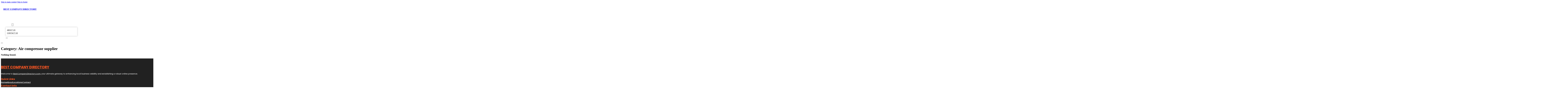

--- FILE ---
content_type: text/html; charset=UTF-8
request_url: https://bestcompanydirectory.com/category/air-compressor-supplier/
body_size: 8293
content:
<!DOCTYPE html>
<html lang="en-US">
<head>
<meta charset="UTF-8">
<meta name="viewport" content="width=device-width, initial-scale=1">
<title>Air compressor supplier &#8211; Best Company Directory</title>
<meta name='robots' content='max-image-preview:large' />
<link rel='dns-prefetch' href='//fonts.googleapis.com' />
<link rel="alternate" type="application/rss+xml" title="Best Company Directory &raquo; Feed" href="https://bestcompanydirectory.com/feed/" />
<link rel="alternate" type="application/rss+xml" title="Best Company Directory &raquo; Comments Feed" href="https://bestcompanydirectory.com/comments/feed/" />
<link rel="alternate" type="application/rss+xml" title="Best Company Directory &raquo; Air compressor supplier Category Feed" href="https://bestcompanydirectory.com/category/bowral/air-compressor-supplier/feed/" />
<link rel="preconnect" href="https://fonts.gstatic.com/" crossorigin><style id='wp-img-auto-sizes-contain-inline-css'>
img:is([sizes=auto i],[sizes^="auto," i]){contain-intrinsic-size:3000px 1500px}
/*# sourceURL=wp-img-auto-sizes-contain-inline-css */
</style>
<style id='classic-theme-styles-inline-css'>
/*! This file is auto-generated */
.wp-block-button__link{color:#fff;background-color:#32373c;border-radius:9999px;box-shadow:none;text-decoration:none;padding:calc(.667em + 2px) calc(1.333em + 2px);font-size:1.125em}.wp-block-file__button{background:#32373c;color:#fff;text-decoration:none}
/*# sourceURL=/wp-includes/css/classic-themes.min.css */
</style>
<link rel='stylesheet' id='cpop-location-helper-global-styles-css' href='https://bestcompanydirectory.com/wp-content/plugins/cpop_secondary_location_viewer/includes/css/cpop_secondary_location_viewer_styles.css?ver=1.2.0' media='all' />
<link rel='stylesheet' id='cpop_secondary_location_viewer-css' href='https://bestcompanydirectory.com/wp-content/plugins/cpop_secondary_location_viewer/public/css/cpop_secondary_location_viewer-public.css?ver=1.2.0' media='all' />
<style id='wpgb-head-inline-css'>
.wp-grid-builder:not(.wpgb-template),.wpgb-facet{opacity:0.01}.wpgb-facet fieldset{margin:0;padding:0;border:none;outline:none;box-shadow:none}.wpgb-facet fieldset:last-child{margin-bottom:40px;}.wpgb-facet fieldset legend.wpgb-sr-only{height:1px;width:1px}
/*# sourceURL=wpgb-head-inline-css */
</style>
<link rel='stylesheet' id='bricks-frontend-css' href='https://bestcompanydirectory.com/wp-content/themes/bricks/assets/css/frontend-layer.min.css?ver=1762811861' media='all' />
<style id='bricks-frontend-inline-css'>

			#brx-header {
				--x-header-transition: 0;
				--x-header-fade-transition: 0;
			}

			#brx-header.x-header_sticky-active {
				z-index: 999;
			}
		
/*# sourceURL=bricks-frontend-inline-css */
</style>
<link rel='stylesheet' id='bricks-child-css' href='https://bestcompanydirectory.com/wp-content/themes/bricks-child/style.css?ver=1744182019' media='all' />
<link rel='stylesheet' id='bricks-font-awesome-6-css' href='https://bestcompanydirectory.com/wp-content/themes/bricks/assets/css/libs/font-awesome-6-layer.min.css?ver=1762811861' media='all' />
<style id='akismet-widget-style-inline-css'>

			.a-stats {
				--akismet-color-mid-green: #357b49;
				--akismet-color-white: #fff;
				--akismet-color-light-grey: #f6f7f7;

				max-width: 350px;
				width: auto;
			}

			.a-stats * {
				all: unset;
				box-sizing: border-box;
			}

			.a-stats strong {
				font-weight: 600;
			}

			.a-stats a.a-stats__link,
			.a-stats a.a-stats__link:visited,
			.a-stats a.a-stats__link:active {
				background: var(--akismet-color-mid-green);
				border: none;
				box-shadow: none;
				border-radius: 8px;
				color: var(--akismet-color-white);
				cursor: pointer;
				display: block;
				font-family: -apple-system, BlinkMacSystemFont, 'Segoe UI', 'Roboto', 'Oxygen-Sans', 'Ubuntu', 'Cantarell', 'Helvetica Neue', sans-serif;
				font-weight: 500;
				padding: 12px;
				text-align: center;
				text-decoration: none;
				transition: all 0.2s ease;
			}

			/* Extra specificity to deal with TwentyTwentyOne focus style */
			.widget .a-stats a.a-stats__link:focus {
				background: var(--akismet-color-mid-green);
				color: var(--akismet-color-white);
				text-decoration: none;
			}

			.a-stats a.a-stats__link:hover {
				filter: brightness(110%);
				box-shadow: 0 4px 12px rgba(0, 0, 0, 0.06), 0 0 2px rgba(0, 0, 0, 0.16);
			}

			.a-stats .count {
				color: var(--akismet-color-white);
				display: block;
				font-size: 1.5em;
				line-height: 1.4;
				padding: 0 13px;
				white-space: nowrap;
			}
		
/*# sourceURL=akismet-widget-style-inline-css */
</style>
<style id='bricks-frontend-inline-inline-css'>
html {scroll-behavior: smooth}:root {}#brxe-4f218e {color: #ffffff}@media (max-width: 478px) {#brxe-4f218e {font-size: 21px}}#brxe-09e2bd {padding-top: 20px; padding-right: 20px; padding-bottom: 20px; padding-left: 20px}@media (max-width: 478px) {#brxe-09e2bd {width: 70%}}#brxe-f17417 {padding-top: 10px; padding-right: 10px; padding-bottom: 10px; padding-left: 10px; margin-top: 10px}@media (max-width: 767px) {#brxe-f6f3eb {font-size: 25px; color: #0ec6c6; fill: #0ec6c6; margin-top: 20px}}@media (max-width: 478px) {#brxe-f6f3eb {font-size: 25px; color: #0ec6c6; fill: #0ec6c6; margin-top: 20px}}@media (max-width: 767px) {#brxe-b018b8 {padding-top: 30px; padding-right: 20px; padding-left: 20px}}@media (max-width: 478px) {#brxe-b018b8 {padding-top: 30px; padding-left: 20px}}@media (max-width: 767px) {#brxe-15e3a5 {font-size: 25px}}@media (max-width: 478px) {#brxe-15e3a5 {font-size: 25px; color: #0ec6c6; fill: #0ec6c6}}@layer bricks {@media (max-width: 767px) {#brxe-882047 .brx-toggle-div { display: inline-flex; }#brxe-882047 .brxe-toggle { display: inline-flex; }[data-script-id="882047"] .brx-nav-nested-items {opacity: 0;visibility: hidden;gap: 0;position: fixed;z-index: 1001;top: 0;right: 0;bottom: 0;left: 0;display: flex;align-items: center;justify-content: center;flex-direction: column;background-color: #fff;overflow-y: scroll;flex-wrap: nowrap;}#brxe-882047.brx-open .brx-nav-nested-items {opacity: 1;visibility: visible;}}}#brxe-882047 .brx-nav-nested-items > li > a {font-family: "Roboto"; text-transform: uppercase; font-weight: 700; font-size: 14px; color: #ffffff}#brxe-882047 .brx-nav-nested-items > li > .brxe-text-link:not(a) {font-family: "Roboto"; text-transform: uppercase; font-weight: 700; font-size: 14px; color: #ffffff}#brxe-882047 .brx-nav-nested-items > li > .brxe-icon {font-family: "Roboto"; text-transform: uppercase; font-weight: 700; font-size: 14px; color: #ffffff}#brxe-882047 .brx-nav-nested-items > li:has( > .brxe-svg) {font-family: "Roboto"; text-transform: uppercase; font-weight: 700; font-size: 14px; color: #ffffff}#brxe-882047 .brx-nav-nested-items > li > .brx-submenu-toggle > * {font-family: "Roboto"; text-transform: uppercase; font-weight: 700; font-size: 14px; color: #ffffff}#brxe-882047 .brx-nav-nested-items > li > [aria-current="page"] {color: #ff9800; font-weight: 700; font-family: "Roboto"}#brxe-882047 .brx-nav-nested-items > li > .brx-submenu-toggle.aria-current > * {color: #ff9800; font-weight: 700; font-family: "Roboto"}#brxe-882047 .brx-nav-nested-items > li:hover > a {color: #ff9800}#brxe-882047 .brx-nav-nested-items > li:hover > .brxe-text-link:not(a) {color: #ff9800}#brxe-882047 .brx-nav-nested-items > li:hover > .brxe-icon {color: #ff9800}#brxe-882047 .brx-nav-nested-items > li:hover:has( > .brxe-svg) {color: #ff9800}#brxe-882047 .brx-nav-nested-items > li:hover > .brx-submenu-toggle > * {color: #ff9800}#brxe-882047 .brx-dropdown-content > li > a {color: #616161; font-size: 14px; text-transform: uppercase; font-family: "Roboto"; font-weight: 700; padding-top: 3px}#brxe-882047 .brx-dropdown-content .brx-submenu-toggle > * {color: #616161; font-size: 14px; text-transform: uppercase; font-family: "Roboto"; font-weight: 700}#brxe-882047 .brx-dropdown-content > li > a:hover {color: #ff9800}#brxe-882047 .brx-dropdown-content .brx-submenu-toggle > *:hover {color: #ff9800}#brxe-882047 .brx-dropdown-content :where(.brx-submenu-toggle > *) {padding-top: 3px}#brxe-882047 .brx-dropdown-content {box-shadow: 0 0 10px 2px rgba(33, 33, 33, 0.18)}@media (max-width: 767px) {#brxe-882047.brx-open .brx-nav-nested-items {justify-content: flex-start; background-color: #616161}}@media (max-width: 478px) {#brxe-882047.brx-open .brx-nav-nested-items {justify-content: flex-start; align-items: flex-start}}#brxe-1e439e {width: 50%; align-items: center; font-family: "Poppins"; color: #ffffff; align-self: center !important}@media (max-width: 478px) {#brxe-1e439e {align-items: flex-end; width: 30%}}#brxe-8f89dc {flex-direction: row; justify-content: flex-end}@media (max-width: 478px) {#brxe-192c51 {padding-right: 20px; padding-left: 20px}}#brxe-468640 {color: #ff5722; font-weight: 700; text-transform: uppercase; font-size: 29px; font-family: "Poppins"}@media (max-width: 767px) {#brxe-468640 {font-size: 25px}}@media (max-width: 478px) {#brxe-468640 {text-align: center; font-size: 24px}}#brxe-5c3a49 {color: #ffffff; font-family: "Poppins"; margin-top: 20px}#brxe-5c3a49 a {color: #ffffff; font-family: "Poppins"; font-size: inherit}#brxe-20ef7f {color: #ff5722; font-family: "Poppins"; font-weight: 700; font-size: 20px}#brxe-9d9c73 {font-size: 16px; font-weight: 500; font-family: "Poppins"; color: #ffffff; margin-top: 20px}#brxe-9d9c73:hover {color: #e0e0e0}#brxe-f28040 {font-size: 16px; font-weight: 500; font-family: "Poppins"; color: #ffffff; margin-top: 5px}#brxe-f28040:hover {color: #e0e0e0}#brxe-6306ef {font-size: 16px; font-weight: 500; font-family: "Poppins"; color: #ffffff; margin-top: 5px}#brxe-6306ef:hover {color: #e0e0e0}#brxe-c24782 {font-size: 16px; font-weight: 500; font-family: "Poppins"; color: #ffffff; margin-top: 5px}#brxe-c24782:hover {color: #e0e0e0}#brxe-3eb4a4 {color: #ff5722; font-family: "Poppins"; font-weight: 700; font-size: 20px}#brxe-84422c .content {font-family: "Poppins"; color: #ffffff; font-weight: 500; font-size: 15px}#brxe-84422c {margin-top: 20px; margin-right: 20px; flex-direction: row; gap: 10px}#brxe-84422c .icon i {font-size: 15px}#brxe-84422c .icon {color: #e0e0e0; align-self: flex-start; padding-top: 6px}#brxe-84422c .icon a {color: #e0e0e0}@media (max-width: 478px) {#brxe-84422c {flex-direction: column; margin-right: 0}#brxe-84422c .icon {align-self: center}#brxe-84422c .content {text-align: center}}#brxe-b7e7ed .content {font-family: "Poppins"; color: #ffffff; font-weight: 500; font-size: 15px}#brxe-b7e7ed {margin-top: 10px; margin-right: 20px; flex-direction: row; gap: 10px}#brxe-b7e7ed .icon i {font-size: 15px}#brxe-b7e7ed .icon {color: #e0e0e0; align-self: flex-start; padding-top: 6px}#brxe-b7e7ed .icon a {color: #e0e0e0}@media (max-width: 478px) {#brxe-b7e7ed .content {text-align: center}#brxe-b7e7ed {flex-direction: column; margin-right: 0}#brxe-b7e7ed .icon {align-self: center}}#brxe-6a2eac .content {font-family: "Poppins"; color: #ffffff; font-weight: 500; font-size: 15px}#brxe-6a2eac {margin-top: 10px; margin-right: 20px; flex-direction: row; gap: 10px}#brxe-6a2eac .icon i {font-size: 15px}#brxe-6a2eac .icon {color: #e0e0e0; align-self: flex-start; padding-top: 6px}#brxe-6a2eac .icon a {color: #e0e0e0}@media (max-width: 478px) {#brxe-6a2eac {flex-direction: column; margin-right: 0}#brxe-6a2eac .icon {align-self: center}#brxe-6a2eac .content {text-align: center}}#brxe-326661 {color: #ff5722; font-family: "Poppins"; font-weight: 700; font-size: 20px}#brxe-480d0d {color: #ffffff; font-family: "Poppins"; margin-top: 20px}#brxe-480d0d a {color: #ffffff; font-family: "Poppins"; font-size: inherit}#brxe-e5eeee {margin-top: 15px}#brxe-e5eeee .bricks-button {background-color: #ff5722; font-family: "Poppins"; font-weight: 500; text-transform: uppercase; color: #e0e0e0}#brxe-e5eeee .submit-button-wrapper {width: 1000%}#brxe-e5eeee .form-group:not(:last-child):not(.captcha) {padding-bottom: 15px}#brxe-e5eeee button[type=submit].bricks-button {border-radius: 50px}#brxe-e5eeee .form-group input {border-radius: 50px}#brxe-e5eeee .flatpickr {border-radius: 50px}#brxe-e5eeee select {border-radius: 50px}#brxe-e5eeee textarea {border-radius: 50px}#brxe-e5eeee .bricks-button:not([type=submit]) {border-radius: 50px}#brxe-e5eeee .choose-files {border-radius: 50px}#brxe-e5eeee .bricks-button:hover {background-color: #f44336}#brxe-a45c53 {width: 1300px; flex-direction: row; column-gap: 30px; row-gap: 30px}#brxe-bd6321 {padding-top: 4vw; padding-bottom: 5vw; background-color: #212121; row-gap: 50px}@media (max-width: 991px) {#brxe-bd6321 {padding-right: 20px; padding-left: 20px}}#brxe-40085c {color: #ffffff; font-family: "Poppins"}#brxe-40085c a {color: #ffffff; font-family: "Poppins"; font-size: inherit}@media (max-width: 478px) {#brxe-40085c {text-align: center; align-self: center}#brxe-40085c a {text-align: center; font-size: inherit}}#brxe-14ebbc {align-items: flex-start}#brxe-bc0048 {flex-direction: row; width: 1300px; align-items: center}#brxe-77418f {background-color: #212121; padding-top: 15px; padding-bottom: 15px; border-top: 1px solid #616161}#brx-header.brx-sticky.scrolling > .brxe-section,#brx-header.brx-sticky.scrolling > .brxe-container,#brx-header.brx-sticky.scrolling > .brxe-block,#brx-header.brx-sticky.scrolling > .brxe-div {background-color: #424242}
/*# sourceURL=bricks-frontend-inline-inline-css */
</style>
<link rel='stylesheet' id='bricks-google-fonts-css' href='https://fonts.googleapis.com/css2?family=Poppins:ital,wght@0,100;0,200;0,300;0,400;0,500;0,600;0,700;0,800;0,900;1,100;1,200;1,300;1,400;1,500;1,600;1,700;1,800;1,900&#038;display=swap&#038;family=Roboto:ital,wght@0,100;0,200;0,300;0,400;0,500;0,600;0,700;0,800;0,900;1,100;1,200;1,300;1,400;1,500;1,600;1,700;1,800;1,900&#038;display=swap' media='all' />
<script src="https://bestcompanydirectory.com/wp-includes/js/jquery/jquery.min.js?ver=3.7.1" id="jquery-core-js"></script>
<link rel="https://api.w.org/" href="https://bestcompanydirectory.com/wp-json/" /><link rel="alternate" title="JSON" type="application/json" href="https://bestcompanydirectory.com/wp-json/wp/v2/categories/3219" /><link rel="EditURI" type="application/rsd+xml" title="RSD" href="https://bestcompanydirectory.com/xmlrpc.php?rsd" />
<meta name="generator" content="WordPress 6.9" />
        <style>
            #wp-admin-bar-openai-transient-default {
                overflow: auto;
                white-space: nowrap;
                max-height: 80vh;
            }
        </style>
    <noscript><style>.wp-grid-builder .wpgb-card.wpgb-card-hidden .wpgb-card-wrapper{opacity:1!important;visibility:visible!important;transform:none!important}.wpgb-facet {opacity:1!important;pointer-events:auto!important}.wpgb-facet *:not(.wpgb-pagination-facet){display:none}</style></noscript>
<meta property="og:url" content="https://bestcompanydirectory.com/category/air-compressor-supplier/" />
<meta property="og:site_name" content="Best Company Directory" />
<meta property="og:title" content="" />
<meta property="og:type" content="website" />
<style id='global-styles-inline-css'>
:root{--wp--preset--aspect-ratio--square: 1;--wp--preset--aspect-ratio--4-3: 4/3;--wp--preset--aspect-ratio--3-4: 3/4;--wp--preset--aspect-ratio--3-2: 3/2;--wp--preset--aspect-ratio--2-3: 2/3;--wp--preset--aspect-ratio--16-9: 16/9;--wp--preset--aspect-ratio--9-16: 9/16;--wp--preset--color--black: #000000;--wp--preset--color--cyan-bluish-gray: #abb8c3;--wp--preset--color--white: #ffffff;--wp--preset--color--pale-pink: #f78da7;--wp--preset--color--vivid-red: #cf2e2e;--wp--preset--color--luminous-vivid-orange: #ff6900;--wp--preset--color--luminous-vivid-amber: #fcb900;--wp--preset--color--light-green-cyan: #7bdcb5;--wp--preset--color--vivid-green-cyan: #00d084;--wp--preset--color--pale-cyan-blue: #8ed1fc;--wp--preset--color--vivid-cyan-blue: #0693e3;--wp--preset--color--vivid-purple: #9b51e0;--wp--preset--gradient--vivid-cyan-blue-to-vivid-purple: linear-gradient(135deg,rgb(6,147,227) 0%,rgb(155,81,224) 100%);--wp--preset--gradient--light-green-cyan-to-vivid-green-cyan: linear-gradient(135deg,rgb(122,220,180) 0%,rgb(0,208,130) 100%);--wp--preset--gradient--luminous-vivid-amber-to-luminous-vivid-orange: linear-gradient(135deg,rgb(252,185,0) 0%,rgb(255,105,0) 100%);--wp--preset--gradient--luminous-vivid-orange-to-vivid-red: linear-gradient(135deg,rgb(255,105,0) 0%,rgb(207,46,46) 100%);--wp--preset--gradient--very-light-gray-to-cyan-bluish-gray: linear-gradient(135deg,rgb(238,238,238) 0%,rgb(169,184,195) 100%);--wp--preset--gradient--cool-to-warm-spectrum: linear-gradient(135deg,rgb(74,234,220) 0%,rgb(151,120,209) 20%,rgb(207,42,186) 40%,rgb(238,44,130) 60%,rgb(251,105,98) 80%,rgb(254,248,76) 100%);--wp--preset--gradient--blush-light-purple: linear-gradient(135deg,rgb(255,206,236) 0%,rgb(152,150,240) 100%);--wp--preset--gradient--blush-bordeaux: linear-gradient(135deg,rgb(254,205,165) 0%,rgb(254,45,45) 50%,rgb(107,0,62) 100%);--wp--preset--gradient--luminous-dusk: linear-gradient(135deg,rgb(255,203,112) 0%,rgb(199,81,192) 50%,rgb(65,88,208) 100%);--wp--preset--gradient--pale-ocean: linear-gradient(135deg,rgb(255,245,203) 0%,rgb(182,227,212) 50%,rgb(51,167,181) 100%);--wp--preset--gradient--electric-grass: linear-gradient(135deg,rgb(202,248,128) 0%,rgb(113,206,126) 100%);--wp--preset--gradient--midnight: linear-gradient(135deg,rgb(2,3,129) 0%,rgb(40,116,252) 100%);--wp--preset--font-size--small: 13px;--wp--preset--font-size--medium: 20px;--wp--preset--font-size--large: 36px;--wp--preset--font-size--x-large: 42px;--wp--preset--spacing--20: 0.44rem;--wp--preset--spacing--30: 0.67rem;--wp--preset--spacing--40: 1rem;--wp--preset--spacing--50: 1.5rem;--wp--preset--spacing--60: 2.25rem;--wp--preset--spacing--70: 3.38rem;--wp--preset--spacing--80: 5.06rem;--wp--preset--shadow--natural: 6px 6px 9px rgba(0, 0, 0, 0.2);--wp--preset--shadow--deep: 12px 12px 50px rgba(0, 0, 0, 0.4);--wp--preset--shadow--sharp: 6px 6px 0px rgba(0, 0, 0, 0.2);--wp--preset--shadow--outlined: 6px 6px 0px -3px rgb(255, 255, 255), 6px 6px rgb(0, 0, 0);--wp--preset--shadow--crisp: 6px 6px 0px rgb(0, 0, 0);}:where(.is-layout-flex){gap: 0.5em;}:where(.is-layout-grid){gap: 0.5em;}body .is-layout-flex{display: flex;}.is-layout-flex{flex-wrap: wrap;align-items: center;}.is-layout-flex > :is(*, div){margin: 0;}body .is-layout-grid{display: grid;}.is-layout-grid > :is(*, div){margin: 0;}:where(.wp-block-columns.is-layout-flex){gap: 2em;}:where(.wp-block-columns.is-layout-grid){gap: 2em;}:where(.wp-block-post-template.is-layout-flex){gap: 1.25em;}:where(.wp-block-post-template.is-layout-grid){gap: 1.25em;}.has-black-color{color: var(--wp--preset--color--black) !important;}.has-cyan-bluish-gray-color{color: var(--wp--preset--color--cyan-bluish-gray) !important;}.has-white-color{color: var(--wp--preset--color--white) !important;}.has-pale-pink-color{color: var(--wp--preset--color--pale-pink) !important;}.has-vivid-red-color{color: var(--wp--preset--color--vivid-red) !important;}.has-luminous-vivid-orange-color{color: var(--wp--preset--color--luminous-vivid-orange) !important;}.has-luminous-vivid-amber-color{color: var(--wp--preset--color--luminous-vivid-amber) !important;}.has-light-green-cyan-color{color: var(--wp--preset--color--light-green-cyan) !important;}.has-vivid-green-cyan-color{color: var(--wp--preset--color--vivid-green-cyan) !important;}.has-pale-cyan-blue-color{color: var(--wp--preset--color--pale-cyan-blue) !important;}.has-vivid-cyan-blue-color{color: var(--wp--preset--color--vivid-cyan-blue) !important;}.has-vivid-purple-color{color: var(--wp--preset--color--vivid-purple) !important;}.has-black-background-color{background-color: var(--wp--preset--color--black) !important;}.has-cyan-bluish-gray-background-color{background-color: var(--wp--preset--color--cyan-bluish-gray) !important;}.has-white-background-color{background-color: var(--wp--preset--color--white) !important;}.has-pale-pink-background-color{background-color: var(--wp--preset--color--pale-pink) !important;}.has-vivid-red-background-color{background-color: var(--wp--preset--color--vivid-red) !important;}.has-luminous-vivid-orange-background-color{background-color: var(--wp--preset--color--luminous-vivid-orange) !important;}.has-luminous-vivid-amber-background-color{background-color: var(--wp--preset--color--luminous-vivid-amber) !important;}.has-light-green-cyan-background-color{background-color: var(--wp--preset--color--light-green-cyan) !important;}.has-vivid-green-cyan-background-color{background-color: var(--wp--preset--color--vivid-green-cyan) !important;}.has-pale-cyan-blue-background-color{background-color: var(--wp--preset--color--pale-cyan-blue) !important;}.has-vivid-cyan-blue-background-color{background-color: var(--wp--preset--color--vivid-cyan-blue) !important;}.has-vivid-purple-background-color{background-color: var(--wp--preset--color--vivid-purple) !important;}.has-black-border-color{border-color: var(--wp--preset--color--black) !important;}.has-cyan-bluish-gray-border-color{border-color: var(--wp--preset--color--cyan-bluish-gray) !important;}.has-white-border-color{border-color: var(--wp--preset--color--white) !important;}.has-pale-pink-border-color{border-color: var(--wp--preset--color--pale-pink) !important;}.has-vivid-red-border-color{border-color: var(--wp--preset--color--vivid-red) !important;}.has-luminous-vivid-orange-border-color{border-color: var(--wp--preset--color--luminous-vivid-orange) !important;}.has-luminous-vivid-amber-border-color{border-color: var(--wp--preset--color--luminous-vivid-amber) !important;}.has-light-green-cyan-border-color{border-color: var(--wp--preset--color--light-green-cyan) !important;}.has-vivid-green-cyan-border-color{border-color: var(--wp--preset--color--vivid-green-cyan) !important;}.has-pale-cyan-blue-border-color{border-color: var(--wp--preset--color--pale-cyan-blue) !important;}.has-vivid-cyan-blue-border-color{border-color: var(--wp--preset--color--vivid-cyan-blue) !important;}.has-vivid-purple-border-color{border-color: var(--wp--preset--color--vivid-purple) !important;}.has-vivid-cyan-blue-to-vivid-purple-gradient-background{background: var(--wp--preset--gradient--vivid-cyan-blue-to-vivid-purple) !important;}.has-light-green-cyan-to-vivid-green-cyan-gradient-background{background: var(--wp--preset--gradient--light-green-cyan-to-vivid-green-cyan) !important;}.has-luminous-vivid-amber-to-luminous-vivid-orange-gradient-background{background: var(--wp--preset--gradient--luminous-vivid-amber-to-luminous-vivid-orange) !important;}.has-luminous-vivid-orange-to-vivid-red-gradient-background{background: var(--wp--preset--gradient--luminous-vivid-orange-to-vivid-red) !important;}.has-very-light-gray-to-cyan-bluish-gray-gradient-background{background: var(--wp--preset--gradient--very-light-gray-to-cyan-bluish-gray) !important;}.has-cool-to-warm-spectrum-gradient-background{background: var(--wp--preset--gradient--cool-to-warm-spectrum) !important;}.has-blush-light-purple-gradient-background{background: var(--wp--preset--gradient--blush-light-purple) !important;}.has-blush-bordeaux-gradient-background{background: var(--wp--preset--gradient--blush-bordeaux) !important;}.has-luminous-dusk-gradient-background{background: var(--wp--preset--gradient--luminous-dusk) !important;}.has-pale-ocean-gradient-background{background: var(--wp--preset--gradient--pale-ocean) !important;}.has-electric-grass-gradient-background{background: var(--wp--preset--gradient--electric-grass) !important;}.has-midnight-gradient-background{background: var(--wp--preset--gradient--midnight) !important;}.has-small-font-size{font-size: var(--wp--preset--font-size--small) !important;}.has-medium-font-size{font-size: var(--wp--preset--font-size--medium) !important;}.has-large-font-size{font-size: var(--wp--preset--font-size--large) !important;}.has-x-large-font-size{font-size: var(--wp--preset--font-size--x-large) !important;}
/*# sourceURL=global-styles-inline-css */
</style>
</head>

<body class="archive category category-air-compressor-supplier category-3219 wp-theme-bricks wp-child-theme-bricks-child brx-body bricks-is-frontend wp-embed-responsive">		<a class="skip-link" href="#brx-content">Skip to main content</a>

					<a class="skip-link" href="#brx-footer">Skip to footer</a>
			<header id="brx-header" class="brx-sticky" data-x-overlay="none"><section id="brxe-192c51" class="brxe-section bricks-lazy-hidden"><div id="brxe-8f89dc" class="brxe-container bricks-lazy-hidden"><div id="brxe-09e2bd" class="brxe-block bricks-lazy-hidden"><h3 id="brxe-4f218e" class="brxe-heading"><a href="https://bestcompanydirectory.com/">BEST COMPANY DIRECTORY</a></h3></div><div id="brxe-1e439e" class="brxe-block bricks-lazy-hidden"><nav id="brxe-882047" data-script-id="882047" class="brxe-nav-nested bricks-lazy-hidden" aria-label="Menu" data-toggle="mobile_landscape"><ul id="brxe-b018b8" class="brxe-block brx-nav-nested-items bricks-lazy-hidden"><li class="menu-item"><a id="brxe-438172" class="brxe-text-link" href="https://bestcompanydirectory.com/">Home</a></li><li class="menu-item"><a id="brxe-35315a" class="brxe-text-link" href="https://bestcompanydirectory.com/locations/">Locations</a></li><li id="brxe-b653af" data-script-id="b653af" class="brxe-dropdown bricks-lazy-hidden"><div class="brx-submenu-toggle"><span>About</span><button aria-expanded="false" aria-label="Toggle dropdown"><svg xmlns="http://www.w3.org/2000/svg" viewBox="0 0 12 12" fill="none"><path d="M1.50002 4L6.00002 8L10.5 4" stroke-width="1.5" stroke="currentcolor"></path></svg></button></div><ul id="brxe-f17417" class="brxe-div brx-dropdown-content bricks-lazy-hidden"><li class="menu-item"><a id="brxe-a4a6a8" class="brxe-text-link" href="https://bestcompanydirectory.com/about/">About Us</a></li><li class="menu-item"><a id="brxe-c7e0f9" class="brxe-text-link" href="https://bestcompanydirectory.com/contact-us/">Contact Us</a></li></ul></li><li class="menu-item"><button id="brxe-f6f3eb" data-script-id="f6f3eb" class="brxe-toggle brx-toggle-div" aria-label="Open" aria-expanded="false"><i class="fa fa-circle-xmark"></i></button></li></ul><button id="brxe-15e3a5" data-script-id="15e3a5" class="brxe-toggle" aria-label="Open" aria-expanded="false"><i class="fas fa-align-justify"></i></button></nav></div></div></section></header><div class="bricks-archive-title-wrapper brxe-container"><h1 class="title">Category: <span>Air compressor supplier</span></h1></div><main id="brx-content" class="layout-default"><div class="brxe-container"><div class="bricks-no-posts-wrapper"><h3 class="title">Nothing found.</h3></div></div></main><footer id="brx-footer"><section id="brxe-bd6321" class="brxe-section bricks-lazy-hidden"><div id="brxe-a45c53" class="brxe-container bricks-lazy-hidden"><div id="brxe-71189d" class="brxe-block bricks-lazy-hidden"><a id="brxe-468640" class="brxe-text-basic" href="https://bestcompanydirectory.com/">Best Company Directory</a><div id="brxe-5c3a49" class="brxe-text"><p>Welcome to <a class="ql-link" href="https://BestCompanyDirectory.com" target="_blank" rel="noopener noreferrer">BestCompanyDirectory.com</a>, your ultimate gateway to enhancing local business visibility and establishing a robust online presence.</p>
</div></div><div id="brxe-19c4bf" class="brxe-block bricks-lazy-hidden"><div id="brxe-20ef7f" class="brxe-text-basic">Quick Links</div><a id="brxe-9d9c73" class="brxe-text-basic" href="https://bestcompanydirectory.com/">Home</a><a id="brxe-f28040" class="brxe-text-basic" href="https://bestcompanydirectory.com/about/">About</a><a id="brxe-6306ef" class="brxe-text-basic" href="https://bestcompanydirectory.com/locations/">Locations</a><a id="brxe-c24782" class="brxe-text-basic" href="https://bestcompanydirectory.com/contact-us/">Contact</a></div><div id="brxe-d9b2cf" class="brxe-block bricks-lazy-hidden"><div id="brxe-3eb4a4" class="brxe-text-basic">Contact Info</div><div id="brxe-84422c" class="brxe-icon-box"><div class="icon"><i class="fas fa-location-dot"></i></div><div class="content"><p><b>ADDRESS</b><br />241 Peachtree St Atlanta, GA 30303</p>
</div></div><div id="brxe-b7e7ed" class="brxe-icon-box"><div class="icon"><i class="fas fa-envelope"></i></div><div class="content"><p><b>EMAIL US</b><br /><a href="/cdn-cgi/l/email-protection#d3b6bdb4b2b4b693b1b6a0a7b0bcbea3b2bdaab7baa1b6b0a7bca1aafdb0bcbe"><span class="__cf_email__" data-cfemail="60050e070107052002051314030f0d10010e190409120503140f12194e030f0d">[email&#160;protected]</span></a></p>
</div></div><div id="brxe-6a2eac" class="brxe-icon-box"><div class="icon"><i class="fas fa-phone"></i></div><div class="content"><p><strong>CALL US</strong><br /><a href="tel:470-664-2772">470-664-2772</a></p>
</div></div></div><div id="brxe-a20f68" class="brxe-block bricks-lazy-hidden"><div id="brxe-326661" class="brxe-text-basic">Newsletter</div><div id="brxe-480d0d" class="brxe-text"><p>Feel free to reach out through any of the options below, and let&#8217;s start this conversation.</p>
</div>		<form id="brxe-e5eeee" data-script-id="e5eeee" class="brxe-form" method="post" data-element-id="e5eeee">
			
				<div class="form-group" role="group">
				<input id="form-field-90ba64" name="form-field-a4ecd4" aria-label="Email" type="email" value placeholder="Your Email" maxlength="320" required>
				
				
							</div>
				
			<div class="form-group submit-button-wrapper">
				<button type="submit" class="bricks-button bricks-background-primary lg">
					<span class="text">Subscribe Now</span><span class="loading"><svg version="1.1" viewBox="0 0 24 24" xmlns="http://www.w3.org/2000/svg" xmlns:xlink="http://www.w3.org/1999/xlink"><g stroke-linecap="round" stroke-width="1" stroke="currentColor" fill="none" stroke-linejoin="round"><path d="M0.927,10.199l2.787,4.151l3.205,-3.838"></path><path d="M23.5,14.5l-2.786,-4.15l-3.206,3.838"></path><path d="M20.677,10.387c0.834,4.408 -2.273,8.729 -6.509,9.729c-2.954,0.699 -5.916,-0.238 -7.931,-2.224"></path><path d="M3.719,14.325c-1.314,-4.883 1.969,-9.675 6.538,-10.753c3.156,-0.747 6.316,0.372 8.324,2.641"></path></g><path fill="none" d="M0,0h24v24h-24Z"></path></svg>
</span>				</button>
			</div>
		</form>
		</div></div></section><section id="brxe-77418f" class="brxe-section bricks-lazy-hidden"><div id="brxe-bc0048" class="brxe-container bricks-lazy-hidden"><div id="brxe-14ebbc" class="brxe-block bricks-lazy-hidden"><div id="brxe-40085c" class="brxe-text"><p>Copyright @ 2024 | Best Company Directory</p>
</div></div></div></section></footer><script data-cfasync="false" src="/cdn-cgi/scripts/5c5dd728/cloudflare-static/email-decode.min.js"></script><script type="speculationrules">
{"prefetch":[{"source":"document","where":{"and":[{"href_matches":"/*"},{"not":{"href_matches":["/wp-*.php","/wp-admin/*","/wp-content/uploads/*","/wp-content/*","/wp-content/plugins/*","/wp-content/themes/bricks-child/*","/wp-content/themes/bricks/*","/*\\?(.+)"]}},{"not":{"selector_matches":"a[rel~=\"nofollow\"]"}},{"not":{"selector_matches":".no-prefetch, .no-prefetch a"}}]},"eagerness":"conservative"}]}
</script>
        <span class="ssp-id" style="display:none"></span>
		<script src="https://bestcompanydirectory.com/wp-includes/js/jquery/ui/core.min.js?ver=1.13.3" id="jquery-ui-core-js"></script>
<script src="https://bestcompanydirectory.com/wp-includes/js/jquery/ui/mouse.min.js?ver=1.13.3" id="jquery-ui-mouse-js"></script>
<script src="https://bestcompanydirectory.com/wp-includes/js/jquery/ui/resizable.min.js?ver=1.13.3" id="jquery-ui-resizable-js"></script>
<script src="https://bestcompanydirectory.com/wp-includes/js/jquery/ui/draggable.min.js?ver=1.13.3" id="jquery-ui-draggable-js"></script>
<script src="https://bestcompanydirectory.com/wp-includes/js/jquery/ui/controlgroup.min.js?ver=1.13.3" id="jquery-ui-controlgroup-js"></script>
<script src="https://bestcompanydirectory.com/wp-includes/js/jquery/ui/checkboxradio.min.js?ver=1.13.3" id="jquery-ui-checkboxradio-js"></script>
<script src="https://bestcompanydirectory.com/wp-includes/js/jquery/ui/button.min.js?ver=1.13.3" id="jquery-ui-button-js"></script>
<script src="https://bestcompanydirectory.com/wp-includes/js/jquery/ui/dialog.min.js?ver=1.13.3" id="jquery-ui-dialog-js"></script>
<script src="https://bestcompanydirectory.com/wp-content/plugins/cpop_secondary_location_viewer/public/js/cpop_secondary_location_viewer-public.js?ver=1.2.0" id="cpop_secondary_location_viewer-js"></script>
<script id="bricks-scripts-js-extra">
var bricksData = {"debug":"","locale":"en_US","ajaxUrl":"https://bestcompanydirectory.com/wp-admin/admin-ajax.php","restApiUrl":"https://bestcompanydirectory.com/wp-json/bricks/v1/","nonce":"85735d9520","formNonce":"86949b6ea7","wpRestNonce":"5f0f813125","postId":"3219","recaptchaIds":[],"animatedTypingInstances":[],"videoInstances":[],"splideInstances":[],"tocbotInstances":[],"swiperInstances":[],"queryLoopInstances":[],"interactions":[],"filterInstances":[],"isotopeInstances":[],"activeFiltersCountInstances":[],"googleMapInstances":[],"facebookAppId":"","headerPosition":"top","offsetLazyLoad":"300","baseUrl":"https://bestcompanydirectory.com/category/air-compressor-supplier/","useQueryFilter":"","pageFilters":[],"language":"","wpmlUrlFormat":"","multilangPlugin":"","i18n":{"remove":"Remove","openAccordion":"Open accordion","openMobileMenu":"Open mobile menu","closeMobileMenu":"Close mobile menu","showPassword":"Show password","hidePassword":"Hide password","prevSlide":"Previous slide","nextSlide":"Next slide","firstSlide":"Go to first slide","lastSlide":"Go to last slide","slideX":"Go to slide %s","play":"Start autoplay","pause":"Pause autoplay","splide":{"carousel":"carousel","select":"Select a slide to show","slide":"slide","slideLabel":"%1$s of %2$s"},"swiper":{"slideLabelMessage":"{{index}} / {{slidesLength}}"},"noLocationsFound":"No locations found","locationTitle":"Location title","locationSubtitle":"Location subtitle","locationContent":"Location content"},"selectedFilters":[],"filterNiceNames":[],"bricksGoogleMarkerScript":"https://bestcompanydirectory.com/wp-content/themes/bricks/assets/js/libs/bricks-google-marker.min.js?v=2.1.4","infoboxScript":"https://bestcompanydirectory.com/wp-content/themes/bricks/assets/js/libs/infobox.min.js?v=2.1.4","markerClustererScript":"https://bestcompanydirectory.com/wp-content/themes/bricks/assets/js/libs/markerclusterer.min.js?v=2.1.4","mainQueryId":""};
//# sourceURL=bricks-scripts-js-extra
</script>
<script src="https://bestcompanydirectory.com/wp-content/themes/bricks/assets/js/bricks.min.js?ver=1762811862" id="bricks-scripts-js"></script>
<script defer src="https://static.cloudflareinsights.com/beacon.min.js/vcd15cbe7772f49c399c6a5babf22c1241717689176015" integrity="sha512-ZpsOmlRQV6y907TI0dKBHq9Md29nnaEIPlkf84rnaERnq6zvWvPUqr2ft8M1aS28oN72PdrCzSjY4U6VaAw1EQ==" data-cf-beacon='{"version":"2024.11.0","token":"57543b2a0cdc4fc59b3aa2741f65e38f","r":1,"server_timing":{"name":{"cfCacheStatus":true,"cfEdge":true,"cfExtPri":true,"cfL4":true,"cfOrigin":true,"cfSpeedBrain":true},"location_startswith":null}}' crossorigin="anonymous"></script>
</body></html>

<!-- Page cached by LiteSpeed Cache 7.2 on 2026-01-17 11:04:39 -->